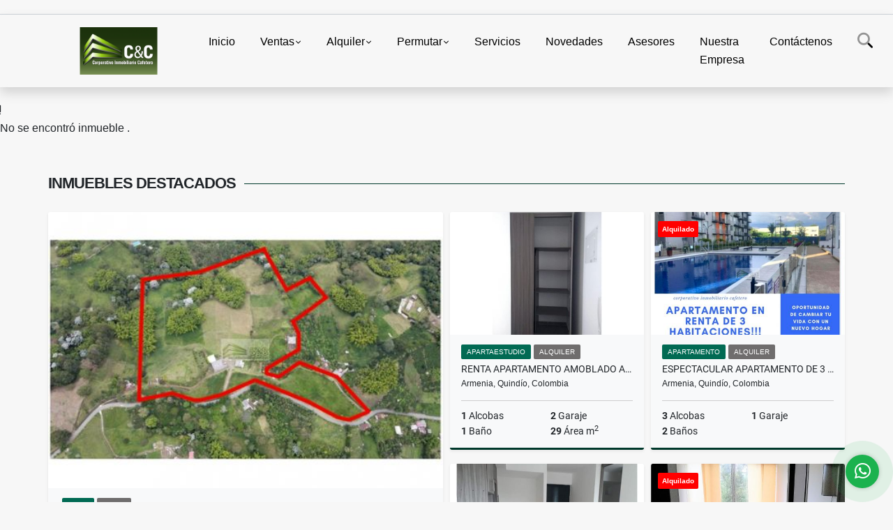

--- FILE ---
content_type: text/html; charset=UTF-8
request_url: https://inmobiliariocafetero.com/casa-venta-puerto-espejo-armenia/6185874
body_size: 9833
content:
<!DOCTYPE html>
<html lang="es">
    <head>
        <meta charset="utf-8">
        <meta name="viewport" content="width=device-width, initial-scale=1.0, user-scalable=no">
        <meta name="author" content="Wasi.co">
        <meta name="description" content="HERMOSA CASA EN EL SUR DE LA CIUDAD DISE&amp;Ntilde;ADA PARA TI !  Les compartimos&amp;nbsp;casa&amp;nbsp;en conjunto cerrado, con excelentes espacios y distribuicion perf">
        <meta name="Keywords" content="Bienes raíces en Colombia Quindío Armenia, propiedades, finca raíz, fincas, lotes, invierto, arriendo, compro,vendo, casas, apartamentos, lotes y fincas para la venta y alquiler en Colombia Quindío Armenia">
        <meta name="Language" content="Spanish">
        <meta name="Designer" content="www.wasi.co">
        <meta name="distribution" content="Global">
        <meta name="Robots" content="INDEX,FOLLOW">
        <meta name="csrf-token" content="kPLRTbBgD0iatFZJQAkAxTDkV1xhvUa0cJBya2LC">

        <title>CASA  DE 3 HABITACIONES SUR DE LA CIUDAD  2031 - $145.000.000 COP</title>

        <!-- og tags -->
        <meta property="og:description" content="HERMOSA CASA EN EL SUR DE LA CIUDAD DISE&amp;Ntilde;ADA PARA TI !  Les compartimos&amp;nbsp;casa&amp;nbsp;en conjunto cerrado, con excelentes espacios y distribuicion perf" />
        <meta property="og:title" content="CASA  DE 3 HABITACIONES SUR DE LA CIUDAD  2031 - $145.000.000 COP" />
        <meta property="og:type" content="website" />
        <meta property="og:url" content="https://inmobiliariocafetero.com/casa-venta-puerto-espejo-armenia/6185874" />
        <meta property="og:image" content="https://images.wasi.co/inmuebles/b2165120230119022141.png" />
        <meta property="og:image:width" content="300" />
        <meta property="og:image:height" content="225" />
        <meta property="og:site_name" content="inmobiliariocafetero.com" />

        <!-- og tags google+ -->
        <meta itemprop="description" content="HERMOSA CASA EN EL SUR DE LA CIUDAD DISE&amp;Ntilde;ADA PARA TI !  Les compartimos&amp;nbsp;casa&amp;nbsp;en conjunto cerrado, con excelentes espacios y distribuicion perf">

        <!-- og tags twitter-->
        <meta name="twitter:card" value="HERMOSA CASA EN EL SUR DE LA CIUDAD DISE&amp;Ntilde;ADA PARA TI !  Les compartimos&amp;nbsp;casa&amp;nbsp;en conjunto cerrado, con excelentes espacios y distribuicion perf">

                    <link href="https://images.wasi.co/inmuebles/b2165120230119022141.png" rel="image_src"/>
        
        <link rel="shortcut icon" href="https://images.wasi.co/empresas/f20190625100211.png" />
        <!-- ------------ Main Style ------------ -->
                    <link href="https://inmobiliariocafetero.com/css/v1/pro27b/style.min.css?v11769937742" async rel="stylesheet" type="text/css"/>
            <link href="https://inmobiliariocafetero.com/css/v1/pro27b/fonts.min.css?v11769937742" async rel="stylesheet" type="text/css"/>
                                          <!--<link href="https://inmobiliariocafetero.com/custom-css/019D7A.min.css" async rel="stylesheet" type="text/css"/>-->
                                          <!--skin colors-->
        <!--<link href="css/skin/{color}.min.css" rel="stylesheet" type="text/css"/>-->
        <!--<link rel="stylesheet" href="https://cdn.jsdelivr.net/npm/bootstrap-select@1.14.0-beta3/dist/css/bootstrap-select.min.css">-->

                        <style>
          .primary-bg {
  background-color: #019D7A;
}
.primary-txt {
  color: #ffffff;
}
.primary-link {
  color: #ffffff !important;
}
.primary-link:hover, .primary-link:active, .primary-link:focus, .primary-link:focus-visible {
  color: #ffffff !important;
  opacity: 0.6;
}
.primary-bg500 {
  background-color: #016a53 !important;
  color: #ffffff !important;
}
.primary-btn500, .btn-dark {
  background-color: #01604b !important;
  border-color: #01604b !important;
  color: #ffffff !important;
}
.primary-btn500:hover, .btn-dark:hover {
  background-color: #00382b !important;
}
.primary-bd {
  border-color: #019D7A !important;
}
.primary-bd500 {
  border-color: #00382b !important;
}
.primary-h500 {
  color: #01604b !important;
}

                  </style>
                                <script src="https://www.google.com/recaptcha/api.js?hl=es" async defer></script>
    </head>
    <body>
            <section id="gLang" >
    <div class="googleLang container-lg">
        <div id="google_translate_element"></div>
    </div>
</section>
<nav class="navbar navbar-expand-xl sticky-top shadow primary-bd">
    <div class="container-lg">
        <a class="navbar-brand primary-txt"  href="https://inmobiliariocafetero.com"><img src="https://images.wasi.co/empresas/b20190625100127.png"  data-2x="https://images.wasi.co/empresas/2xb20190625100127.png" onerror="this.src='https://images.wasi.co/empresas/b20190625100127.png'" title="Logo empresa"
                                                                     class="logo img-fluid" alt="venta y renta de finca raiz">
                            </a>
        <button class="navbar-toggler" data-bs-toggle="offcanvas" data-bs-target="#offcanvasExample" aria-controls="offcanvasExample">
            <div class="hamburger-toggle">
                <div class="hamburger">
                    <span></span>
                    <span></span>
                    <span></span>
                </div>
            </div>
        </button>
        <div class="navbarcollapse navbar-collapse justify-content-end" id="navbar-content">
            <ul class="navbar-nav">
                <li class="nav-item" ><a class="nav-link" href="https://inmobiliariocafetero.com" >Inicio</a></li>
                                                                    <li class="nav-item dropdown"><a class="nav-link dropdown-toggle" data-bs-toggle="dropdown" data-bs-auto-close="outside" href="https://inmobiliariocafetero.com/s/ventas">Ventas</a>
                        <ul class="dropdown-menu shadow">
                                                                                                <li><a class="dropdown-item" href="https://inmobiliariocafetero.com/s/apartaestudio/ventas?id_property_type=14&amp;business_type%5B0%5D=for_sale">Apartaestudio (111)</a></li>
                                                                                                                                <li><a class="dropdown-item" href="https://inmobiliariocafetero.com/s/apartamento/ventas?id_property_type=2&amp;business_type%5B0%5D=for_sale">Apartamento (752)</a></li>
                                                                                                                                <li><a class="dropdown-item" href="https://inmobiliariocafetero.com/s/bodega/ventas?id_property_type=8&amp;business_type%5B0%5D=for_sale">Bodega (11)</a></li>
                                                                                                                                                                                            <li><a class="dropdown-item" href="https://inmobiliariocafetero.com/s/cabana/ventas?id_property_type=28&amp;business_type%5B0%5D=for_sale">Cabaña (1)</a></li>
                                                                                                                                <li><a class="dropdown-item" href="https://inmobiliariocafetero.com/s/campestre/ventas?id_property_type=11&amp;business_type%5B0%5D=for_sale">Campestre (356)</a></li>
                                                                                                                                <li><a class="dropdown-item" href="https://inmobiliariocafetero.com/s/campos-chacras-y-quintas/ventas?id_property_type=31&amp;business_type%5B0%5D=for_sale">Campos, Chacras y Quintas (5)</a></li>
                                                                                                                                <li><a class="dropdown-item" href="https://inmobiliariocafetero.com/s/casa/ventas?id_property_type=1&amp;business_type%5B0%5D=for_sale">Casa (433)</a></li>
                                                                                                                                                                                            <li><a class="dropdown-item" href="https://inmobiliariocafetero.com/s/chalet/ventas?id_property_type=10&amp;business_type%5B0%5D=for_sale">Chalet (81)</a></li>
                                                                                                                                <li><a class="dropdown-item" href="https://inmobiliariocafetero.com/s/condominio/ventas?id_property_type=19&amp;business_type%5B0%5D=for_sale">Condominio (7)</a></li>
                                                                                                                                <li><a class="dropdown-item" href="https://inmobiliariocafetero.com/s/consultorio/ventas?id_property_type=15&amp;business_type%5B0%5D=for_sale">Consultorio (1)</a></li>
                                                                                                                                                                                            <li><a class="dropdown-item" href="https://inmobiliariocafetero.com/s/duplex/ventas?id_property_type=20&amp;business_type%5B0%5D=for_sale">Dúplex (5)</a></li>
                                                                                                                                <li><a class="dropdown-item" href="https://inmobiliariocafetero.com/s/edificio/ventas?id_property_type=16&amp;business_type%5B0%5D=for_sale">Edificio (11)</a></li>
                                                                                                                                <li><a class="dropdown-item" href="https://inmobiliariocafetero.com/s/finca/ventas?id_property_type=7&amp;business_type%5B0%5D=for_sale">Finca (492)</a></li>
                                                                                                                                <li><a class="dropdown-item" href="https://inmobiliariocafetero.com/s/finca-hoteles/ventas?id_property_type=13&amp;business_type%5B0%5D=for_sale">Finca - Hoteles (65)</a></li>
                                                                                                                                                                                                                                                                                                                    <li><a class="dropdown-item" href="https://inmobiliariocafetero.com/s/hoteles/ventas?id_property_type=12&amp;business_type%5B0%5D=for_sale">Hoteles (8)</a></li>
                                                                                                                                                                                            <li><a class="dropdown-item" href="https://inmobiliariocafetero.com/s/local/ventas?id_property_type=3&amp;business_type%5B0%5D=for_sale">Local (23)</a></li>
                                                                                                                                <li><a class="dropdown-item" href="https://inmobiliariocafetero.com/s/lote/ventas?id_property_type=5&amp;business_type%5B0%5D=for_sale">Lote (166)</a></li>
                                                                                                                                <li><a class="dropdown-item" href="https://inmobiliariocafetero.com/s/lote-comercial/ventas?id_property_type=6&amp;business_type%5B0%5D=for_sale">Lote Comercial (4)</a></li>
                                                                                                                                                                                                                                                        <li><a class="dropdown-item" href="https://inmobiliariocafetero.com/s/oficina/ventas?id_property_type=4&amp;business_type%5B0%5D=for_sale">Oficina (12)</a></li>
                                                                                                                                <li><a class="dropdown-item" href="https://inmobiliariocafetero.com/s/penthouse/ventas?id_property_type=21&amp;business_type%5B0%5D=for_sale">Penthouse (21)</a></li>
                                                                                                                                                                                                                                                        <li><a class="dropdown-item" href="https://inmobiliariocafetero.com/s/terreno/ventas?id_property_type=32&amp;business_type%5B0%5D=for_sale">Terreno (1)</a></li>
                                                                                    </ul>
                    </li>
                                                                                    <li class="nav-item dropdown"><a class="nav-link dropdown-toggle" data-bs-toggle="dropdown" data-bs-auto-close="outside" href="https://inmobiliariocafetero.com/s/alquiler">Alquiler</a>
                        <ul class="dropdown-menu shadow">
                                                                                                <li><a class="dropdown-item" href="https://inmobiliariocafetero.com/s/apartaestudio/alquiler?id_property_type=14&amp;business_type%5B0%5D=for_rent">Apartaestudio (30)</a></li>
                                                                                                                                <li><a class="dropdown-item" href="https://inmobiliariocafetero.com/s/apartamento/alquiler?id_property_type=2&amp;business_type%5B0%5D=for_rent">Apartamento (89)</a></li>
                                                                                                                                <li><a class="dropdown-item" href="https://inmobiliariocafetero.com/s/bodega/alquiler?id_property_type=8&amp;business_type%5B0%5D=for_rent">Bodega (5)</a></li>
                                                                                                                                                                                                                                                        <li><a class="dropdown-item" href="https://inmobiliariocafetero.com/s/campestre/alquiler?id_property_type=11&amp;business_type%5B0%5D=for_rent">Campestre (18)</a></li>
                                                                                                                                <li><a class="dropdown-item" href="https://inmobiliariocafetero.com/s/campos-chacras-y-quintas/alquiler?id_property_type=31&amp;business_type%5B0%5D=for_rent">Campos, Chacras y Quintas (1)</a></li>
                                                                                                                                <li><a class="dropdown-item" href="https://inmobiliariocafetero.com/s/casa/alquiler?id_property_type=1&amp;business_type%5B0%5D=for_rent">Casa (20)</a></li>
                                                                                                                                                                                            <li><a class="dropdown-item" href="https://inmobiliariocafetero.com/s/chalet/alquiler?id_property_type=10&amp;business_type%5B0%5D=for_rent">Chalet (2)</a></li>
                                                                                                                                                                                                                                                                                                                                                                                <li><a class="dropdown-item" href="https://inmobiliariocafetero.com/s/edificio/alquiler?id_property_type=16&amp;business_type%5B0%5D=for_rent">Edificio (1)</a></li>
                                                                                                                                <li><a class="dropdown-item" href="https://inmobiliariocafetero.com/s/finca/alquiler?id_property_type=7&amp;business_type%5B0%5D=for_rent">Finca (4)</a></li>
                                                                                                                                <li><a class="dropdown-item" href="https://inmobiliariocafetero.com/s/finca-hoteles/alquiler?id_property_type=13&amp;business_type%5B0%5D=for_rent">Finca - Hoteles (2)</a></li>
                                                                                                                                                                                                                                                                                                                                                                                                                                            <li><a class="dropdown-item" href="https://inmobiliariocafetero.com/s/local/alquiler?id_property_type=3&amp;business_type%5B0%5D=for_rent">Local (9)</a></li>
                                                                                                                                                                                            <li><a class="dropdown-item" href="https://inmobiliariocafetero.com/s/lote-comercial/alquiler?id_property_type=6&amp;business_type%5B0%5D=for_rent">Lote Comercial (1)</a></li>
                                                                                                                                                                                                                                                        <li><a class="dropdown-item" href="https://inmobiliariocafetero.com/s/oficina/alquiler?id_property_type=4&amp;business_type%5B0%5D=for_rent">Oficina (3)</a></li>
                                                                                                                                                                                                                                                                                                                                    </ul>
                    </li>
                                                                                    <li class="nav-item dropdown"><a class="nav-link dropdown-toggle" data-bs-toggle="dropdown" data-bs-auto-close="outside" href="https://inmobiliariocafetero.com/s/permutar">Permutar</a>
                        <ul class="dropdown-menu shadow">
                                                                                                                                                            <li><a class="dropdown-item" href="https://inmobiliariocafetero.com/s/apartamento/permutar?id_property_type=2&amp;business_type%5B0%5D=for_transfer">Apartamento (9)</a></li>
                                                                                                                                <li><a class="dropdown-item" href="https://inmobiliariocafetero.com/s/bodega/permutar?id_property_type=8&amp;business_type%5B0%5D=for_transfer">Bodega (4)</a></li>
                                                                                                                                                                                                                                                        <li><a class="dropdown-item" href="https://inmobiliariocafetero.com/s/campestre/permutar?id_property_type=11&amp;business_type%5B0%5D=for_transfer">Campestre (5)</a></li>
                                                                                                                                                                                            <li><a class="dropdown-item" href="https://inmobiliariocafetero.com/s/casa/permutar?id_property_type=1&amp;business_type%5B0%5D=for_transfer">Casa (14)</a></li>
                                                                                                                                                                                            <li><a class="dropdown-item" href="https://inmobiliariocafetero.com/s/chalet/permutar?id_property_type=10&amp;business_type%5B0%5D=for_transfer">Chalet (5)</a></li>
                                                                                                                                <li><a class="dropdown-item" href="https://inmobiliariocafetero.com/s/condominio/permutar?id_property_type=19&amp;business_type%5B0%5D=for_transfer">Condominio (1)</a></li>
                                                                                                                                                                                                                                                        <li><a class="dropdown-item" href="https://inmobiliariocafetero.com/s/duplex/permutar?id_property_type=20&amp;business_type%5B0%5D=for_transfer">Dúplex (1)</a></li>
                                                                                                                                <li><a class="dropdown-item" href="https://inmobiliariocafetero.com/s/edificio/permutar?id_property_type=16&amp;business_type%5B0%5D=for_transfer">Edificio (2)</a></li>
                                                                                                                                <li><a class="dropdown-item" href="https://inmobiliariocafetero.com/s/finca/permutar?id_property_type=7&amp;business_type%5B0%5D=for_transfer">Finca (36)</a></li>
                                                                                                                                <li><a class="dropdown-item" href="https://inmobiliariocafetero.com/s/finca-hoteles/permutar?id_property_type=13&amp;business_type%5B0%5D=for_transfer">Finca - Hoteles (7)</a></li>
                                                                                                                                                                                                                                                                                                                    <li><a class="dropdown-item" href="https://inmobiliariocafetero.com/s/hoteles/permutar?id_property_type=12&amp;business_type%5B0%5D=for_transfer">Hoteles (1)</a></li>
                                                                                                                                                                                            <li><a class="dropdown-item" href="https://inmobiliariocafetero.com/s/local/permutar?id_property_type=3&amp;business_type%5B0%5D=for_transfer">Local (1)</a></li>
                                                                                                                                <li><a class="dropdown-item" href="https://inmobiliariocafetero.com/s/lote/permutar?id_property_type=5&amp;business_type%5B0%5D=for_transfer">Lote (7)</a></li>
                                                                                                                                                                                                                                                                                                                    <li><a class="dropdown-item" href="https://inmobiliariocafetero.com/s/oficina/permutar?id_property_type=4&amp;business_type%5B0%5D=for_transfer">Oficina (1)</a></li>
                                                                                                                                                                                                                                                                                                                                    </ul>
                    </li>
                                                                    <li class="nav-item"><a class="nav-link" href="https://inmobiliariocafetero.com/main-servicios.htm" >Servicios</a></li>
                                                                                          <li class="nav-item"><a class="nav-link" href="https://inmobiliariocafetero.com/blog" >Novedades</a></li>
                                                                    <li class="nav-item"><a class="nav-link" href="https://inmobiliariocafetero.com/asesores" >Asesores</a></li>
                                                                                    <li class="nav-item"><a class="nav-link" href="https://inmobiliariocafetero.com/main-contenido-cat-2.htm" >Nuestra Empresa</a></li>
                                <li class="nav-item"><a class="nav-link" href="https://inmobiliariocafetero.com/main-contactenos.htm" >Contáctenos</a></li>
                <li class="nav-item d-none d-xl-block">
                    <a class="nav-link show_hide" href="#" tabindex="-1"><i class="fa-duotone fa-search"></i></a>
                </li>
                <!--li class="nav-item d-none d-lg-block d-xl-block">
                    <a class="nav-link" href="#" tabindex="-1" data-bs-toggle-theme="true" aria-disabled="true"><i class="fa-duotone fa-light-switch-on"></i></a>
                </li-->
            </ul>
        </div>
    </div>
</nav>
<!--mobile search-->
<div class="slidingSearch bg-body-tertiary shadow">
    <div class="container-fix">
        <form method="GET" action="https://inmobiliariocafetero.com/s" accept-charset="UTF-8" onSubmit="$(&#039;input[type=&quot;submit&quot;]&#039;).attr(&quot;disabled&quot;,&quot;disabled&quot;);">
        <div class="input-group">
                    <input type="text" class="form-control" aria-label="" placeholder="Buscar por:" name="match" value=""  aria-describedby="button-addon2">
                    <button type="submit" class="btn primary-btn500 btn-outline-primary show_hide"> Buscar </button>
        </div>
        </form>
    </div>
</div>
<div class="offcanvas offcanvas-start" tabindex="-1" id="offcanvasExample" aria-labelledby="offcanvasExampleLabel">
    <div class="offcanvas-header">
        <h5 class="offcanvas-title" id="offcanvasExampleLabel">Menú</h5>
        <button type="button" class="btn-close" data-bs-dismiss="offcanvas" aria-label="Close"></button>
    </div>
    <div class="offcanvas-body">
        <div class="adv-panel"></div>

        <h5>Buscar por:</h5>
        <form method="GET" action="https://inmobiliariocafetero.com/s" accept-charset="UTF-8" onSubmit="$(&#039;input[type=&quot;submit&quot;]&#039;).attr(&quot;disabled&quot;,&quot;disabled&quot;);">
        <div class="input-group">
                    <input type="text" class="form-control" aria-label="" placeholder="Buscar por:" name="match" value="">
                    <button type="submit" class="btn primary-btn500 btn-outline-secondary show_hide"> Buscar </button>
        </div>
        </form>
    </div>
</div>
                    <section>
            <div class="area-content ">
                <!-- mensage-->
                <div class="msg_empty">
                    <div class="text">
                        <i class="far fa-exclamation"></i>
                        <p> No se encontró inmueble .</p>
                    </div>
                </div>
                <!-- end mensage-->
                <section>
        <div class="container-fluid container-fix">
            <div class="areaInmuebles container-fix">
                <div class="head border border-top-0 border-end-0 border-start-0 primary-bd500">
                    <h3>INMUEBLES <STRONG>DESTACADOS</STRONG></h3>
                </div>
                <div class="list-properties">
                    <div class="row">
                                                                                   <div class="col-md-6 col-lg-6">
                                    <div class="item shadow-sm bg-body-tertiary border border-3 border-top-0 border-end-0 border-start-0 primary-bd500 ">
        <figure>
        <a href="https://inmobiliariocafetero.com/finca-venta-filandia-filandia/7216025" class="fill object-fit-cover">
            <img data-sizes="auto" src="https://image.wasi.co/[base64]" class="fill-box" alt="venta de finca en filandia quindio colombia">
        </a>
    </figure>
    <div class="body">
        <span class="tag1 primary-bg500 primary-t500">FINCA</span> <span class="tag2">
            VENTA
        </span>
        <h2><a href="https://inmobiliariocafetero.com/finca-venta-filandia-filandia/7216025" class="t8-title link">VENTA DE FINCA EN FILANDIA, QUINDÍO, COLOMBIA</a></h2>
        <div class="ubicacion  t8-title">Filandia, Quindío, Colombia</div>
        <div class="info_details">
            <div class="row">
                <div class="col-6 ellipsis"><strong>3</strong> Alcobas</div>
                <div class="col-6 ellipsis"><strong>0</strong> Garaje</div>
                <div class="col-6 ellipsis"><strong>3</strong> Baños</div>
                            </div>
        </div>
    </div>
    <a href="https://inmobiliariocafetero.com/finca-venta-filandia-filandia/7216025" style="text-decoration: none">
      <div class="areaPrecio">
          <div class="row">
                                                                    <div class="col-5"></div>
                      <div class="col-7 text-end">
                          <span class="ttPrices">Venta</span>
                          <p class=" t8-title">$2.200.000.000 <small>COP</small></p>
                      </div>
                                                            </div>
      </div>
    </a>
</div>
                                </div>
                                                                                                                                                                                                                                                                                                                                                                                                                                                                                                                                                                                                                                                            <div class="col-md-6 col-lg-6">
                            <div class="row">
                                                                                                                                                                              <div class="col-md-6">
                                            <div class="item shadow-sm bg-body-tertiary border border-3 border-top-0 border-end-0 border-start-0 primary-bd500 item_small">
        <figure>
        <a href="https://inmobiliariocafetero.com/apartaestudio-alquiler-la-castellana-armenia/1066972" class="fill object-fit-cover">
            <img data-sizes="auto" src="https://image.wasi.co/[base64]" class="fill-box" alt="renta apartamento amoblado armenia 9320">
        </a>
    </figure>
    <div class="body">
        <span class="tag1 primary-bg500 primary-t500">APARTAESTUDIO</span> <span class="tag2">
            ALQUILER
        </span>
        <h2><a href="https://inmobiliariocafetero.com/apartaestudio-alquiler-la-castellana-armenia/1066972" class="t8-title link">Renta apartamento amoblado Armenia 9320</a></h2>
        <div class="ubicacion  t8-title">Armenia, Quindío, Colombia</div>
        <div class="info_details">
            <div class="row">
                <div class="col-6 ellipsis"><strong>1</strong> Alcobas</div>
                <div class="col-6 ellipsis"><strong>2</strong> Garaje</div>
                <div class="col-6 ellipsis"><strong>1</strong> Baño</div>
                                <div class="col-6 ellipsis"><strong>29</strong> Área m<sup>2</sup> </div>
                            </div>
        </div>
    </div>
    <a href="https://inmobiliariocafetero.com/apartaestudio-alquiler-la-castellana-armenia/1066972" style="text-decoration: none">
      <div class="areaPrecio">
          <div class="row">
                                                                                      <div class="col-5"></div>
                      <div class="col-7 text-end">
                          <span class="ttPrices">Alquiler</span>
                          <p class=" t8-title">$1.650.000 <small>COP</small></p>
                      </div>
                                          </div>
      </div>
    </a>
</div>
                                        </div>
                                                                                                                                              <div class="col-md-6">
                                            <div class="item shadow-sm bg-body-tertiary border border-3 border-top-0 border-end-0 border-start-0 primary-bd500 item_small">
            <div class="areaTags">
                                        <span class="tag-estado" data-color="red">Alquilado</span>
                    </div>
        <figure>
        <a href="https://inmobiliariocafetero.com/apartamento-alquiler-laureles-armenia/4576852" class="fill object-fit-cover">
            <img data-sizes="auto" src="https://image.wasi.co/[base64]" class="fill-box" alt="espectacular apartamento de 3 habitaciones en renta">
        </a>
    </figure>
    <div class="body">
        <span class="tag1 primary-bg500 primary-t500">APARTAMENTO</span> <span class="tag2">
            ALQUILER
        </span>
        <h2><a href="https://inmobiliariocafetero.com/apartamento-alquiler-laureles-armenia/4576852" class="t8-title link">ESPECTACULAR APARTAMENTO DE 3 HABITACIONES EN RENTA</a></h2>
        <div class="ubicacion  t8-title">Armenia, Quindío, Colombia</div>
        <div class="info_details">
            <div class="row">
                <div class="col-6 ellipsis"><strong>3</strong> Alcobas</div>
                <div class="col-6 ellipsis"><strong>1</strong> Garaje</div>
                <div class="col-6 ellipsis"><strong>2</strong> Baños</div>
                            </div>
        </div>
    </div>
    <a href="https://inmobiliariocafetero.com/apartamento-alquiler-laureles-armenia/4576852" style="text-decoration: none">
      <div class="areaPrecio">
          <div class="row">
                                                                                      <div class="col-5"></div>
                      <div class="col-7 text-end">
                          <span class="ttPrices">Alquiler</span>
                          <p class=" tachado t8-title">$1.450.000 <small>COP</small></p>
                      </div>
                                          </div>
      </div>
    </a>
</div>
                                        </div>
                                                                                                                                              <div class="col-md-6">
                                            <div class="item shadow-sm bg-body-tertiary border border-3 border-top-0 border-end-0 border-start-0 primary-bd500 item_small">
        <figure>
        <a href="https://inmobiliariocafetero.com/apartaestudio-venta-via-circasia-armenia/1477030" class="fill object-fit-cover">
            <img data-sizes="auto" src="https://image.wasi.co/[base64]" class="fill-box" alt="aparta estudio en venta en oro negro 2000 893">
        </a>
    </figure>
    <div class="body">
        <span class="tag1 primary-bg500 primary-t500">APARTAESTUDIO</span> <span class="tag2">
            VENTA
        </span>
        <h2><a href="https://inmobiliariocafetero.com/apartaestudio-venta-via-circasia-armenia/1477030" class="t8-title link">Aparta estudio en venta en Oro Negro 2000-893</a></h2>
        <div class="ubicacion  t8-title">Armenia, Quindío, Colombia</div>
        <div class="info_details">
            <div class="row">
                <div class="col-6 ellipsis"><strong>1</strong> Alcobas</div>
                <div class="col-6 ellipsis"><strong>0</strong> Garaje</div>
                <div class="col-6 ellipsis"><strong>0</strong> Baños</div>
                                <div class="col-6 ellipsis"><strong>37</strong> Área m<sup>2</sup> </div>
                            </div>
        </div>
    </div>
    <a href="https://inmobiliariocafetero.com/apartaestudio-venta-via-circasia-armenia/1477030" style="text-decoration: none">
      <div class="areaPrecio">
          <div class="row">
                                                                    <div class="col-5"></div>
                      <div class="col-7 text-end">
                          <span class="ttPrices">Venta</span>
                          <p class=" t8-title">$145.000.000 <small>COP</small></p>
                      </div>
                                                            </div>
      </div>
    </a>
</div>
                                        </div>
                                                                                                                                              <div class="col-md-6">
                                            <div class="item shadow-sm bg-body-tertiary border border-3 border-top-0 border-end-0 border-start-0 primary-bd500 item_small">
            <div class="areaTags">
                                        <span class="tag-estado" data-color="red">Alquilado</span>
                    </div>
        <figure>
        <a href="https://inmobiliariocafetero.com/apartamento-alquiler-avenida-19-norte-defensa-civil-armenia/476042" class="fill object-fit-cover">
            <img data-sizes="auto" src="https://image.wasi.co/[base64]" class="fill-box" alt="apartamento amoblado en renta en el norte 9205">
        </a>
    </figure>
    <div class="body">
        <span class="tag1 primary-bg500 primary-t500">APARTAMENTO</span> <span class="tag2">
            ALQUILER
        </span>
        <h2><a href="https://inmobiliariocafetero.com/apartamento-alquiler-avenida-19-norte-defensa-civil-armenia/476042" class="t8-title link">Apartamento Amoblado en renta en el Norte 9205</a></h2>
        <div class="ubicacion  t8-title">Armenia, Quindío, Colombia</div>
        <div class="info_details">
            <div class="row">
                <div class="col-6 ellipsis"><strong>2</strong> Alcobas</div>
                <div class="col-6 ellipsis"><strong>1</strong> Garaje</div>
                <div class="col-6 ellipsis"><strong>2</strong> Baños</div>
                            </div>
        </div>
    </div>
    <a href="https://inmobiliariocafetero.com/apartamento-alquiler-avenida-19-norte-defensa-civil-armenia/476042" style="text-decoration: none">
      <div class="areaPrecio">
          <div class="row">
                                                                                      <div class="col-5"></div>
                      <div class="col-7 text-end">
                          <span class="ttPrices">Alquiler</span>
                          <p class=" tachado t8-title">$1.900.000 <small>COP</small></p>
                      </div>
                                          </div>
      </div>
    </a>
</div>
                                        </div>
                                                                                                                                                                                                                                                                                                                                                                                                                                                                                                                                                                                    </div>
                        </div>
                        <div class="col-lg-12">
                            <div class="row">
                                                                                                                                                                                                                                                                                                                                                                                                                                                                <div class="col-md-3">
                                            <div class="item shadow-sm bg-body-tertiary border border-3 border-top-0 border-end-0 border-start-0 primary-bd500 item_small">
        <figure>
        <a href="https://inmobiliariocafetero.com/casa-venta-eden-armenia/5814529" class="fill object-fit-cover">
            <img data-sizes="auto" src="https://image.wasi.co/[base64]" class="fill-box" alt="casa campesre via el eden 3698">
        </a>
    </figure>
    <div class="body">
        <span class="tag1 primary-bg500 primary-t500">CASA</span> <span class="tag2">
            VENTA
        </span>
        <h2><a href="https://inmobiliariocafetero.com/casa-venta-eden-armenia/5814529" class="t8-title link">CASA CAMPESRE VIA EL EDEN 3698</a></h2>
        <div class="ubicacion  t8-title">Armenia, Quindío, Colombia</div>
        <div class="info_details">
            <div class="row">
                <div class="col-6 ellipsis"><strong>5</strong> Alcobas</div>
                <div class="col-6 ellipsis"><strong>6</strong> Garaje</div>
                <div class="col-6 ellipsis"><strong>7</strong> Baños</div>
                                <div class="col-6 ellipsis"><strong>580</strong> Área m<sup>2</sup> </div>
                            </div>
        </div>
    </div>
    <a href="https://inmobiliariocafetero.com/casa-venta-eden-armenia/5814529" style="text-decoration: none">
      <div class="areaPrecio">
          <div class="row">
                                                                    <div class="col-5"></div>
                      <div class="col-7 text-end">
                          <span class="ttPrices">Venta</span>
                          <p class=" t8-title">$950.000.000 <small>COP</small></p>
                      </div>
                                                            </div>
      </div>
    </a>
</div>
                                        </div>
                                                                                                                                                <div class="col-md-3">
                                            <div class="item shadow-sm bg-body-tertiary border border-3 border-top-0 border-end-0 border-start-0 primary-bd500 item_small">
            <div class="areaTags">
                                        <span class="tag-estado" data-color="red">Alquilado</span>
                    </div>
        <figure>
        <a href="https://inmobiliariocafetero.com/apartamento-alquiler-barrio-nueva-cecilia-armenia/2951525" class="fill object-fit-cover">
            <img data-sizes="auto" src="https://image.wasi.co/[base64]" class="fill-box" alt="hermoso y amplio para la renta cerca a fundadores 9468">
        </a>
    </figure>
    <div class="body">
        <span class="tag1 primary-bg500 primary-t500">APARTAMENTO</span> <span class="tag2">
            ALQUILER
        </span>
        <h2><a href="https://inmobiliariocafetero.com/apartamento-alquiler-barrio-nueva-cecilia-armenia/2951525" class="t8-title link">Hermoso y amplio para la renta cerca a  Fundadores 9468</a></h2>
        <div class="ubicacion  t8-title">Armenia, Quindío, Colombia</div>
        <div class="info_details">
            <div class="row">
                <div class="col-6 ellipsis"><strong>3</strong> Alcobas</div>
                <div class="col-6 ellipsis"><strong>1</strong> Garaje</div>
                <div class="col-6 ellipsis"><strong>2</strong> Baños</div>
                                <div class="col-6 ellipsis"><strong>117</strong> Área m<sup>2</sup> </div>
                            </div>
        </div>
    </div>
    <a href="https://inmobiliariocafetero.com/apartamento-alquiler-barrio-nueva-cecilia-armenia/2951525" style="text-decoration: none">
      <div class="areaPrecio">
          <div class="row">
                                                                                      <div class="col-5"></div>
                      <div class="col-7 text-end">
                          <span class="ttPrices">Alquiler</span>
                          <p class=" tachado t8-title">$1.000.000 <small>COP</small></p>
                      </div>
                                          </div>
      </div>
    </a>
</div>
                                        </div>
                                                                                                                                                <div class="col-md-3">
                                            <div class="item shadow-sm bg-body-tertiary border border-3 border-top-0 border-end-0 border-start-0 primary-bd500 item_small">
        <figure>
        <a href="https://inmobiliariocafetero.com/casa-venta-mercedes-del-norte-armenia/7078798" class="fill object-fit-cover">
            <img data-sizes="auto" src="https://image.wasi.co/[base64]" class="fill-box" alt="casa en venta mercedes del norte armenia 2086">
        </a>
    </figure>
    <div class="body">
        <span class="tag1 primary-bg500 primary-t500">CASA</span> <span class="tag2">
            VENTA
        </span>
        <h2><a href="https://inmobiliariocafetero.com/casa-venta-mercedes-del-norte-armenia/7078798" class="t8-title link">Casa en venta Mercedes del norte Armenia 2086</a></h2>
        <div class="ubicacion  t8-title">Armenia, Quindío, Colombia</div>
        <div class="info_details">
            <div class="row">
                <div class="col-6 ellipsis"><strong>5</strong> Alcobas</div>
                <div class="col-6 ellipsis"><strong>0</strong> Garaje</div>
                <div class="col-6 ellipsis"><strong>4</strong> Baños</div>
                                <div class="col-6 ellipsis"><strong>160</strong> Área m<sup>2</sup> </div>
                            </div>
        </div>
    </div>
    <a href="https://inmobiliariocafetero.com/casa-venta-mercedes-del-norte-armenia/7078798" style="text-decoration: none">
      <div class="areaPrecio">
          <div class="row">
                                                                    <div class="col-5"></div>
                      <div class="col-7 text-end">
                          <span class="ttPrices">Venta</span>
                          <p class=" t8-title">$450.000.000 <small>COP</small></p>
                      </div>
                                                            </div>
      </div>
    </a>
</div>
                                        </div>
                                                                                                                                                <div class="col-md-3">
                                            <div class="item shadow-sm bg-body-tertiary border border-3 border-top-0 border-end-0 border-start-0 primary-bd500 item_small">
            <div class="areaTags">
                                        <span class="tag-estado" data-color="red">Alquilado</span>
                    </div>
        <figure>
        <a href="https://inmobiliariocafetero.com/apartamento-alquiler-coliseo-del-cafe-armenia/3371186" class="fill object-fit-cover">
            <img data-sizes="auto" src="https://image.wasi.co/[base64]" class="fill-box" alt="hermoso apartamento para la renta">
        </a>
    </figure>
    <div class="body">
        <span class="tag1 primary-bg500 primary-t500">APARTAMENTO</span> <span class="tag2">
            ALQUILER
        </span>
        <h2><a href="https://inmobiliariocafetero.com/apartamento-alquiler-coliseo-del-cafe-armenia/3371186" class="t8-title link">HERMOSO APARTAMENTO PARA LA RENTA</a></h2>
        <div class="ubicacion  t8-title">Armenia, Quindío, Colombia</div>
        <div class="info_details">
            <div class="row">
                <div class="col-6 ellipsis"><strong>3</strong> Alcobas</div>
                <div class="col-6 ellipsis"><strong>0</strong> Garaje</div>
                <div class="col-6 ellipsis"><strong>2</strong> Baños</div>
                                <div class="col-6 ellipsis"><strong>65</strong> Área m<sup>2</sup> </div>
                            </div>
        </div>
    </div>
    <a href="https://inmobiliariocafetero.com/apartamento-alquiler-coliseo-del-cafe-armenia/3371186" style="text-decoration: none">
      <div class="areaPrecio">
          <div class="row">
                                                                                      <div class="col-5"></div>
                      <div class="col-7 text-end">
                          <span class="ttPrices">Alquiler</span>
                          <p class=" tachado t8-title">$2.000.000 <small>COP</small></p>
                      </div>
                                          </div>
      </div>
    </a>
</div>
                                        </div>
                                                                                                                                                <div class="col-md-3">
                                            <div class="item shadow-sm bg-body-tertiary border border-3 border-top-0 border-end-0 border-start-0 primary-bd500 item_small">
        <figure>
        <a href="https://inmobiliariocafetero.com/apartamento-venta-armenia-montenegro-armenia/642187" class="fill object-fit-cover">
            <img data-sizes="auto" src="https://image.wasi.co/[base64]" class="fill-box" alt="apartamento en venta al sur de armenia 2000 604">
        </a>
    </figure>
    <div class="body">
        <span class="tag1 primary-bg500 primary-t500">APARTAMENTO</span> <span class="tag2">
            VENTA
        </span>
        <h2><a href="https://inmobiliariocafetero.com/apartamento-venta-armenia-montenegro-armenia/642187" class="t8-title link">Apartamento en venta al sur de Armenia 2000-604</a></h2>
        <div class="ubicacion  t8-title">Armenia, Quindío, Colombia</div>
        <div class="info_details">
            <div class="row">
                <div class="col-6 ellipsis"><strong>3</strong> Alcobas</div>
                <div class="col-6 ellipsis"><strong>0</strong> Garaje</div>
                <div class="col-6 ellipsis"><strong>2</strong> Baños</div>
                            </div>
        </div>
    </div>
    <a href="https://inmobiliariocafetero.com/apartamento-venta-armenia-montenegro-armenia/642187" style="text-decoration: none">
      <div class="areaPrecio">
          <div class="row">
                                                                    <div class="col-5"></div>
                      <div class="col-7 text-end">
                          <span class="ttPrices">Venta</span>
                          <p class=" t8-title">$135.000.000 <small>COP</small></p>
                      </div>
                                                            </div>
      </div>
    </a>
</div>
                                        </div>
                                                                                                                                                <div class="col-md-3">
                                            <div class="item shadow-sm bg-body-tertiary border border-3 border-top-0 border-end-0 border-start-0 primary-bd500 item_small">
        <figure>
        <a href="https://inmobiliariocafetero.com/apartamento-venta-nueva-cecilia-armenia/1077396" class="fill object-fit-cover">
            <img data-sizes="auto" src="https://image.wasi.co/[base64]" class="fill-box" alt="apartamento moderno armenia quindio 2000 750">
        </a>
    </figure>
    <div class="body">
        <span class="tag1 primary-bg500 primary-t500">APARTAMENTO</span> <span class="tag2">
            VENTA
        </span>
        <h2><a href="https://inmobiliariocafetero.com/apartamento-venta-nueva-cecilia-armenia/1077396" class="t8-title link">Apartamento moderno Armenia Quindio 2000-750</a></h2>
        <div class="ubicacion  t8-title">Armenia, Quindío, Colombia</div>
        <div class="info_details">
            <div class="row">
                <div class="col-6 ellipsis"><strong>2</strong> Alcobas</div>
                <div class="col-6 ellipsis"><strong>0</strong> Garaje</div>
                <div class="col-6 ellipsis"><strong>2</strong> Baños</div>
                                <div class="col-6 ellipsis"><strong>68</strong> Área m<sup>2</sup> </div>
                            </div>
        </div>
    </div>
    <a href="https://inmobiliariocafetero.com/apartamento-venta-nueva-cecilia-armenia/1077396" style="text-decoration: none">
      <div class="areaPrecio">
          <div class="row">
                                                                    <div class="col-5"></div>
                      <div class="col-7 text-end">
                          <span class="ttPrices">Venta</span>
                          <p class=" t8-title">$240.000.000 <small>COP</small></p>
                      </div>
                                                            </div>
      </div>
    </a>
</div>
                                        </div>
                                                                                                                                                <div class="col-md-3">
                                            <div class="item shadow-sm bg-body-tertiary border border-3 border-top-0 border-end-0 border-start-0 primary-bd500 item_small">
        <figure>
        <a href="https://inmobiliariocafetero.com/apartamento-alquiler-crq-armenia/475893" class="fill object-fit-cover">
            <img data-sizes="auto" src="https://image.wasi.co/[base64]" class="fill-box" alt="apartamento amoblado en renta en armenia 9200">
        </a>
    </figure>
    <div class="body">
        <span class="tag1 primary-bg500 primary-t500">APARTAMENTO</span> <span class="tag2">
            ALQUILER
        </span>
        <h2><a href="https://inmobiliariocafetero.com/apartamento-alquiler-crq-armenia/475893" class="t8-title link">Apartamento amoblado en renta en Armenia 9200</a></h2>
        <div class="ubicacion  t8-title">Armenia, Quindío, Colombia</div>
        <div class="info_details">
            <div class="row">
                <div class="col-6 ellipsis"><strong>3</strong> Alcobas</div>
                <div class="col-6 ellipsis"><strong>2</strong> Garaje</div>
                <div class="col-6 ellipsis"><strong>2</strong> Baños</div>
                            </div>
        </div>
    </div>
    <a href="https://inmobiliariocafetero.com/apartamento-alquiler-crq-armenia/475893" style="text-decoration: none">
      <div class="areaPrecio">
          <div class="row">
                                                                                      <div class="col-5"></div>
                      <div class="col-7 text-end">
                          <span class="ttPrices">Alquiler</span>
                          <p class=" t8-title">$3.500.000 <small>COP</small></p>
                      </div>
                                          </div>
      </div>
    </a>
</div>
                                        </div>
                                                                                                </div>
                        </div>
                    </div>
                </div>
            </div>
        </div>
    </section>
            </div>
        </section>
        </div>
        <footer id="footer_app">
    <div class="mask"></div>
    <div class="container-fluid">
        <div class="areaFooter container-fix">
            <div class="row">
                <div class="col-lg-12">
                    <div class="about">
                        <i class="fal fa-info-circle"></i>
                                                    <h4>QUIÉNES SOMOS</h4>
                            <span class="line primary-bg"></span>
                            <p>Asesoría y gestión inmobiliaria, empresa creada con el propósito de asesorar y acompañar a nuestros clientes y amigos en la adquisición de casas, apartamentos, lotes y fincas en venta y alquiler en Armenia Quindío y el Eje Cafetero. </p>
                                                <p>
                            <a href="/main-contenido-cat-6.htm">Políticas de privacidad</a>
                        </p>
                    </div>
                </div>

                <div class="col-lg-12 col-md-12">
                    <div class="row">
                        <div class="col-lg-3 col-md-6">
                            <div class="content">
                                <i class="fal fa-phone"></i>
                                <h4>TELÉFONO</h4>
                                <span class="line primary-bg"></span>
                                                                    <p>
                                        <a href="tel:+573113728429">+573113728429</a>
                                    </p>
                                                                                                <p>
                                    <a href="tel:0367454508">
                                        0367454508
                                    </a>
                                </p>
                                                            </div>
                        </div>
                        <div class="col-lg-3 col-md-6">
                            <div class="content">
                                <i class="fal fa-map-marker-alt"></i>
                                <h4>UBICACIÓN</h4>
                                <span class="line primary-bg"></span>
                                <address>
                                    Calle 2 Norte # 16-41<br>
                                    <strong>Armenia - Quindío - Colombia</strong>
                                </address>
                            </div>
                        </div>
                        <div class="col-lg-3 col-md-6">
                            <div class="content">
                                <i class="fal fa-envelope-open"></i>
                                <h4>EMAIL</h4>
                                <span class="line primary-bg"></span>
                                <p>
                                    <a href="mailto:&#99;&#105;&#99;&#46;&#105;&#110;&#109;&#111;&#98;&#105;&#108;&#105;&#97;&#114;&#105;&#111;&#99;&#97;&#102;&#101;&#116;&#101;&#114;&#111;&#64;&#103;&#109;&#97;&#105;&#108;&#46;&#99;&#111;&#109;" class="notranslate">&#99;&#105;&#99;&#46;&#105;&#110;&#109;&#111;&#98;&#105;&#108;&#105;&#97;&#114;&#105;&#111;&#99;&#97;&#102;&#101;&#116;&#101;&#114;&#111;&#64;&#103;&#109;&#97;&#105;&#108;&#46;&#99;&#111;&#109;</a>
                                </p>
                            </div>
                        </div>
                                                <div class="col-lg-3 col-md-6">
                            <div class="content">
                                <i class="fal fa-share-alt"></i>
                                <h4>REDES SOCIALES</h4>
                                <span class="line primary-bg"></span>
                                <ul class="follow d-flex justify-content-center">
                                                                            <li><a href="https://www.facebook.com/inmobiliariocafetero/" target="_blank" data-follow="facebook" title="facebook"><span>Facebook</span></a></li>
                                                                                                                <li><a href="https://twitter.com/InmobiliarioCiC" target="_blank" data-follow="x-twitter" title="x-twitter"><span>X</span></a></li>
                                                                                                                <li><a href="https://corporativo_inmobiliario" target="_blank" data-follow="instagram" title="instagram"><span>Instagram</span></a></li>
                                                                                                                                                                                </ul>
                            </div>
                        </div>
                                            </div>
                </div>
            </div>
        </div>
    </div>
</footer>
    <!--Whatsapp Widget-->
<div class="whatsApp_widget">
    <div class="box-chat webp">
        <div class="get-comment-close close-widget-top"><i class="far fa-times"></i></div>
        <div class="head">
            <div class="row">
                <div class="col-9">
                    <figure><img src="https://images.wasi.co/empresas/b20190625100127.png" alt="C&amp;C Corporativo Inmobiliario Cafetero"></figure>
                    <div class="empresa">
                        <span class="tt1">C&amp;C Corporativo Inmobiliario Cafetero</span>
                        <span class="tt2">Whatsapp</span>
                    </div>
                </div>
                <div class="col-3 text-right">
                    <i class="fab fa-whatsapp"></i>
                </div>
            </div>
        </div>
        <div class="body">
            <div class="tag-label">Hoy</div>
            <div class="welcome_text arrow_box">
                Hola, buen día. Cómo puedo ayudarle el día de hoy?
                <span id="msg-time"></span>
            </div>
            <p>&nbsp;</p>
        </div>
        <div class="foot">
            <div class="input-group">
                <textarea id="text_whatsapp" data-autoresize rows="1" class="form-control textarea_whatsapp" placeholder="Enviar mensaje"></textarea>
                <div class="input-group-append">
                    <span id="send_w" class="input-group-text" onClick="javascript: window.open('https://wa.me/573113728429?text=' + document.getElementById('text_whatsapp').value);"><i class="fas fa-paper-plane"></i></span>
                </div>
            </div>
        </div>
    </div>

    <div class="sonar-wrapper">
        <div class="sonar-emitter">
            <div class="sonar-wave"></div>
        </div>
    </div>

    <div id="get-comment-btn" class="btn-whatsapp">
        <a href="#?"> <i class="fab fa-whatsapp"></i></a>
    </div>
</div>
<!--end-->
    <section id="Bottom" class="primary-bg500 primary-t500">
  <div class="container-fluid">
    <div class="areaBottom container-fix">
        <div class="row">
            <div class="col-md-6 hidden-sm-down">
                <div class="copy">
                    ©2026 <strong>inmobiliariocafetero.com</strong>, todos los derechos reservados.
                </div>
            </div>
                        <div class="col-md-6 align-self-center">
                <div class="by">
                    <span>Powered by:</span> <b>wasi.co</b>
                </div>
            </div>
                    </div>
    </div>
  </div>
</section>

    <!-- Modal -->
<div id="modal_offer">
    <div class="modal fade" id="modelId" tabindex="-1" role="dialog" aria-labelledby="modelTitleId" aria-hidden="true">
        <div class="modal-dialog modal-sm" role="document">
            <div class="modal-content modal-ofertar" style="border-radius: 3px">
                <div class="modal-header">
                    <h5 class="modal-title" id="exampleModalCenterTitle">Ofertar</h5>
                    <button type="button" class="close" data-dismiss="modal" aria-label="Close">
                        <span aria-hidden="true">&times;</span>
                    </button>

                </div>
                <form-offer-property
                        city="63"
                        country="1"
                        region="26"
                />
            </div>
        </div>
    </div>
</div>    <!-- Modal -->
<div id="modal_offer">
    <div class="modal fade" id="modelId" tabindex="-1" role="dialog" aria-labelledby="modelTitleId" aria-hidden="true">
        <div class="modal-dialog modal-sm" role="document">
            <div class="modal-content modal-ofertar" style="border-radius: 3px">
                <div class="modal-header">
                    <h5 class="modal-title" id="exampleModalCenterTitle">Ofertar</h5>
                    <button type="button" class="close" data-dismiss="modal" aria-label="Close">
                        <span aria-hidden="true">&times;</span>
                    </button>

                </div>
                <form-offer-property
                        city="63"
                        country="1"
                        region="26"
                />
            </div>
        </div>
    </div>
</div>    
                    <script defer>
                (function(i,s,o,g,r,a,m){i['GoogleAnalyticsObject']=r;i[r]=i[r]||function(){
                    (i[r].q=i[r].q||[]).push(arguments)},i[r].l=1*new Date();a=s.createElement(o),
                    m=s.getElementsByTagName(o)[0];a.async=1;a.src=g;m.parentNode.insertBefore(a,m)
                })(window,document,'script','//www.google-analytics.com/analytics.js','ga');


                ga('create', 'UA-76948941-1', 'auto');
                ga('send', 'pageview');
            </script>
                <script>
            var lang_locale = 'es';
            window.lang_custom = {"id_empresa":2165,"lang":"es","country_iso":"co","es":{"models\/business_type":{"actions":{"sale":"Vender","transfer":"Permutar"},"rent":"Alquiler","sale":"Venta|Ventas"},"models\/company":{"contact_us":"Cont\u00e1ctenos","my_company":"Nuestra Empresa"},"models\/location":{"region":{"label":"Departamento"},"city":{"label":"Ciudad"},"location":{"label":"Localidad"},"zone":{"label":"Zona \/ barrio"}},"models\/news":{"label":"Noticia|Novedades"},"models\/property":{"area":{"label":"\u00c1rea"},"availability":{"rented":"Alquilado"},"bedroom":"Alcoba|Alcobas","floor":"Piso","garage":"Garaje","maintenance_fee":"Administraci\u00f3n","property_condition":{"used":"Usado"}},"models\/property_feature":{"id":{"4":"Amoblado"}},"models\/property_type":{"id":{"2":"Apartamento|Apartamentos","3":"Local","5":"Lote","7":"Finca","11":"Campestre","14":"Apartaestudio|Apartaestudios","21":"Penthouse","25":"Piso","27":"Cortijo","29":"Isla"}},"models\/service":{"label":"Servicio|Servicios"},"models\/user":{"label":"Asesor|Asesores"}}};
        </script>
        <script>
            var city_label = 'Ciudad';
                                    var iso_country = '';
        </script>
        <!-- Global JS -->
        <script src="https://inmobiliariocafetero.com/js/v1/pro27b/global.min.js?v11769937743"></script>
                  <script src="https://inmobiliariocafetero.com/js/app2.js?v11769937743"></script>
                        <!--<script src="https://cdn.jsdelivr.net/npm/bootstrap-select@1.14.0-beta3/dist/js/bootstrap-select.min.js"></script>-->
                <script src="https://inmobiliariocafetero.com/js/lazyload.min.js?v11769937743" async></script>
                <script src="https://inmobiliariocafetero.com/js/webp.js?v11769937743" async></script>
                                <script defer type="text/javascript">
            var _paq = _paq || [];
            /* tracker methods like "setCustomDimension" should be called before "trackPageView" */
            _paq.push(['trackPageView']);
            _paq.push(['enableLinkTracking']);
            (function() {
                var u="//wasiz.com/";
                _paq.push(['setTrackerUrl', u+'piwik.php']);
                _paq.push(['setSiteId', '1049']);
                var d=document, g=d.createElement('script'), s=d.getElementsByTagName('script')[0];
                g.type='text/javascript'; g.async=true; g.defer=true; g.src=u+'piwik.js'; s.parentNode.insertBefore(g,s);
            })();
        </script>
                                <script>
            setTimeout(function() {
                var headID = document.getElementsByTagName("head")[0];
                var newScript = document.createElement('script');
                newScript.src = '//translate.google.com/translate_a/element.js?cb=googleTranslateElementInit';
                headID.appendChild(newScript);
            }, 2000);
        </script>
        <script>
            function googleTranslateElementInit() {
                new google.translate.TranslateElement({
                    pageLanguage: 'es',
                    includedLanguages: 'de,en,pt,ru,fr,fa,zh-CN,zh-TW,ar,it,es,nl',
                    layout: google.translate.TranslateElement.InlineLayout.SIMPLE
                }, 'google_translate_element');
            }
        </script>
                                    <script>
        new Vue({
            el: '#app',
            mounted: function () {
                var customer={
                    first_name: '',
                    last_name: '',
                    email: '',
                    phone: '',
                };
                if(customer.first_name){
                    bus.$emit('contact-sent',{
                        email: customer.email,
                        phone: customer.phone,
                        first_name: customer.first_name,
                        last_name: customer.last_name
                    });
                }
            }
        });
    </script>
            <script>
        new Vue({
            el: '#footer_app',
        });
    </script>
            <script>
            (function(d, s, id) {
                var js, fjs = d.getElementsByTagName(s)[0];
                if (d.getElementById(id)) return;
                js = d.createElement(s); js.id = id;
                js.src = 'https://connect.facebook.net/es/sdk.js#xfbml=1&version=v3.2&autoLogAppEvents=1';
                fjs.parentNode.insertBefore(js, fjs);
            }(document, 'script', 'facebook-jssdk'));
        </script>
            <script>
            new Vue({
                el: '#modal_offer',
            });
        </script>
            <input type="text" id="trc" value="" disabled="disabled" style="display: none">
    </body>
</html>
